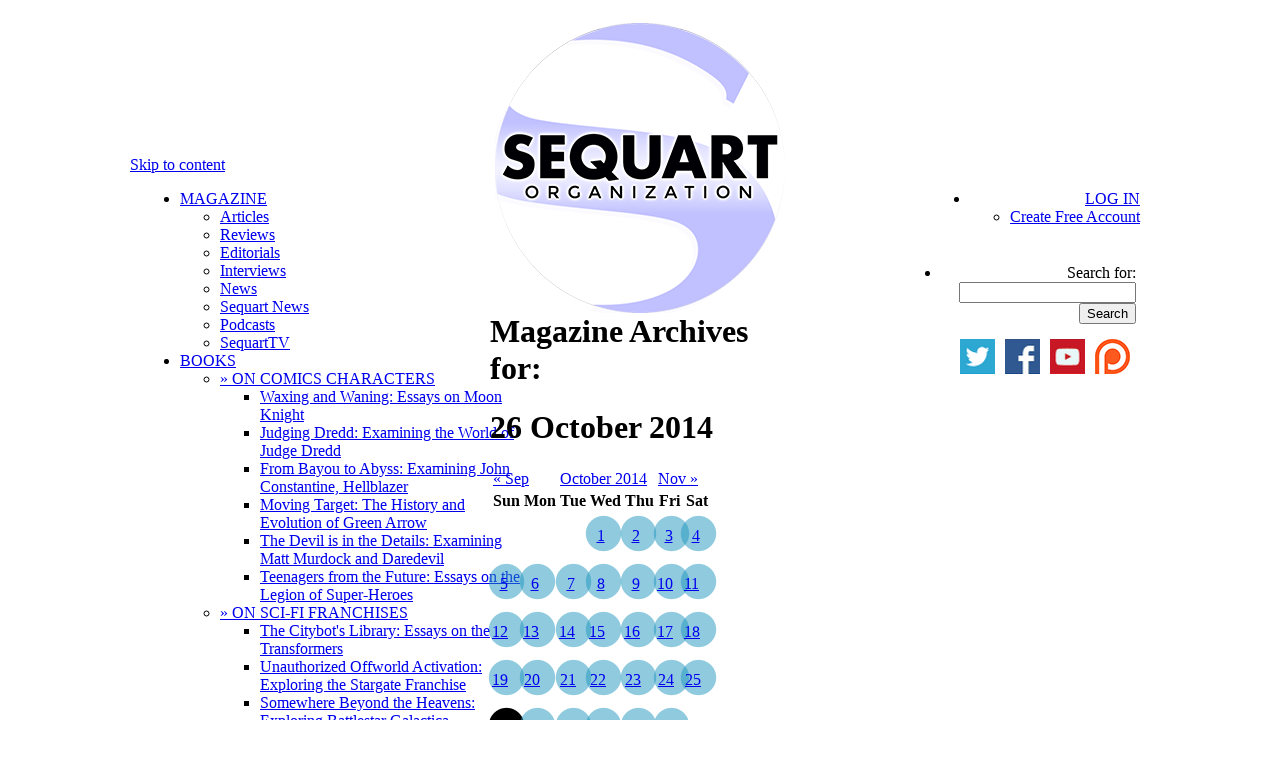

--- FILE ---
content_type: text/html; charset=UTF-8
request_url: http://sequart.org/magazine/date/2014/10/26/
body_size: 13100
content:
<!DOCTYPE html>
<html dir="ltr" lang="en-US"><head>
<meta charset="UTF-8" />
<meta http-equiv="Content-type" content="text/html; charset=UTF-8">
<title>26 | October | 2014 | Sequart Organization</title>
<meta property="og:title" content="26  October  2014" />
<meta property="og:url" content="http://sequart.org/magazine/date/2014/10/26/" />
<meta property="og:site_name" content="Sequart Organization" />
<meta property="og:type" content="blog" />
<meta property="fb:admins" content="persiancaesar,786799342,errantghost" />
<link rel="shortcut icon" type="image/ico" href="http://images.sequart.org/favicon.ico" />
<link rel="stylesheet" type="text/css" media="all" href="http://sequart.org/content/wp-content/themes/sequart/style.css" />
<link rel="profile" href="http://gmpg.org/xfn/11" />
<link rel="pingback" href="http://sequart.org/content/xmlrpc.php" />
<script type="text/javascript">

  var _gaq = _gaq || [];
  _gaq.push(['_setAccount', 'UA-18648651-1']);
  _gaq.push(['_setDomainName', 'sequart.org']);
  _gaq.push(['_setAllowLinker', true]);
  _gaq.push(['_trackPageview']);

  (function() {
    var ga = document.createElement('script'); ga.type = 'text/javascript'; ga.async = true;
    ga.src = ('https:' == document.location.protocol ? 'https://' : 'http://') + 'stats.g.doubleclick.net/dc.js';
    var s = document.getElementsByTagName('script')[0]; s.parentNode.insertBefore(ga, s);
  })();

</script>
<script data-ad-client="ca-pub-7068407119934307" async src="https://pagead2.googlesyndication.com/pagead/js/adsbygoogle.js"></script>
<link rel="alternate" type="application/rss+xml" title="Sequart Organization &raquo; Feed" href="http://sequart.org/feed/" />
<link rel="alternate" type="application/rss+xml" title="Sequart Organization &raquo; Comments Feed" href="http://sequart.org/comments/feed/" />
<link rel='index' title='Sequart Organization' href='http://sequart.org/' />
</head><body class="archive date">
<div id="header_new" style="margin:0 auto;padding-top:10px;width:980px;height:138px;position:relative;">
<a href="http://sequart.org/" target="_top" rel="home" onmouseover="document.getElementById('Sequart_logo').src='http://files.sequart.org/comics_logo_circular_border.png';" onmouseout="document.getElementById('Sequart_logo').src='http://files.sequart.org/comics_logo_circular.png';"><img id="Sequart_logo" src="http://files.sequart.org/comics_logo_circular.png" width="300" height="300" alt="Sequart Organization" style="position:absolute;margin-left:340px;z-index: 99990"/></a>
</div><!-- #header_new -->
<div id="access" style="background:#fff;margin:0 auto;width:1020px;height:70px;float:none;">
<div class="skip-link screen-reader-text"><a href="#content" title="Skip to content">Skip to content</a></div>
	<div id="access-left" style="float:left;margin-left:10px;width:350px;text-align:left;">
		<div class="menu-header" style="width:350px;">
			<ul id="menu-sequart-org-menu" class="menu" style="width:350px;">
			<li class="menu-item"><a href="http://sequart.org/magazine/" target=_top>MAGAZINE</a>
				<ul class="sub-menu, short">
				<li class="menu-item"><a href="http://sequart.org/magazine/articles/" target=_top>Articles</a></li>
				<li class="menu-item"><a href="http://sequart.org/magazine/reviews/" target=_top>Reviews</a></li>
				<li class="menu-item"><a href="http://sequart.org/magazine/editorials/" target=_top>Editorials</a></li>
				<li class="menu-item"><a href="http://sequart.org/magazine/interviews/" target=_top>Interviews</a></li>
				<li class="menu-item"><a href="http://sequart.org/magazine/comics-news/" target=_top>News</a></li>
				<li class="menu-item"><a href="http://sequart.org/magazine/sequart-news/" target=_top>Sequart News</a></li>
				<li class="menu-item"><a href="http://sequart.org/magazine/podcasts/" target=_top>Podcasts</a></li>
				<li class="menu-item"><a href="http://sequart.org/magazine/sequart-tv/" target=_top>SequartTV</a></li>
				</ul>
			</li>

			<li class="menu-item"><a href="http://sequart.org/books/" target=_top>BOOKS</a>
				<ul class="sub-menu">
				<li class="menu-item" id="char-books-menu"><a href="#" target=_top>&raquo; ON COMICS CHARACTERS</a>
					<ul class="sub-sub-menu">
					<li class="sub-menu-item"><a href="http://sequart.org/books/40/waxing-and-waning-essays-on-moon-knight/" target=_top>Waxing and Waning: Essays on Moon Knight </a></li>
					<li class="sub-menu-item"><a href="http://sequart.org/books/14/judging-dredd-examining-the-world-of-judge-dredd/" target=_top>Judging Dredd: Examining the World of Judge Dredd</a></li>
					<li class="sub-menu-item"><a href="http://sequart.org/books/57/from-bayou-to-abyss-examining-john-constantine-hellblazer/" target=_top>From Bayou to Abyss: Examining John Constantine, Hellblazer</a></li>
					<li class="sub-menu-item"><a href="http://sequart.org/books/54/moving-target-the-history-and-evolution-of-green-arrow/" target=_top>Moving Target: The History and Evolution of Green Arrow</a></li>
					<li class="sub-menu-item"><a href="http://sequart.org/books/13/the-devil-is-in-the-details-examining-matt-murdock-and-daredevil/" target=_top>The Devil is in the Details: Examining Matt Murdock and Daredevil</a></li>
					<li class="sub-menu-item"><a href="http://sequart.org/books/3/teenagers-from-the-future-essays-on-the-legion-of-super-heroes/" target=_top>Teenagers from the Future: Essays on the Legion of Super-Heroes</a></li>
					</ul></li>
				<li class="menu-item" id="shorts-menu"><a href="#" target=_top>&raquo; ON SCI-FI FRANCHISES</a>
					<ul class="sub-sub-menu">
					<li class="sub-menu-item"><a href="http://sequart.org/books/18/the-citybots-library-essays-on-the-transformers/" target=_top>The Citybot's Library: Essays on the Transformers</a></li>
					<li class="sub-menu-item"><a href="http://sequart.org/books/15/unauthorized-offworld-activation-exploring-the-stargate-franchise/" target=_top>Unauthorized Offworld Activation: Exploring the Stargate Franchise</a></li>
					<li class="sub-menu-item"><a href="http://sequart.org/books/55/somewhere-beyond-the-heavens-exploring-battlestar-galactica/" target=_top>Somewhere Beyond the Heavens: Exploring Battlestar Galactica</a></li>
					<li class="sub-menu-item"><a href="http://sequart.org/books/53/the-cyberpunk-nexus-exploring-the-blade-runner-universe/" target=_top>The Cyberpunk Nexus: Exploring the Blade Runner Universe</a></li>
					<li class="sub-menu-item"><a href="http://sequart.org/books/47/a-more-civilized-age-exploring-the-star-wars-expanded-universe/" target=_top>A More Civilized Age: Exploring the Star Wars Expanded Universe</a></li>
					<li class="sub-menu-item"><a href="http://sequart.org/books/48/bright-eyes-ape-city-examining-the-planet-of-the-apes-mythos/" target=_top>Bright Eyes, Ape City: Examining the Planet of the Apes Mythos</a></li>
					<li class="sub-menu-item"><a href="http://sequart.org/books/46/a-galaxy-far-far-away-exploring-star-wars-comics/" target=_top>A Galaxy Far, Far Away: Exploring Star Wars Comics</a></li>
					<li class="sub-menu-item"><a href="http://sequart.org/books/45/a-long-time-ago-exploring-the-star-wars-cinematic-universe/" target=_top>A Long Time Ago: Exploring the Star Wars Cinematic Universe</a></li>
					<li class="sub-menu-item"><a href="http://sequart.org/books/41/the-sacred-scrolls-comics-on-the-planet-of-the-apes/" target=_top>The Sacred Scrolls: Comics on the Planet of the Apes</a></li>
					<li class="sub-menu-item"><a href="http://sequart.org/books/33/new-life-and-new-civilizations-exploring-star-trek-comics/" target=_top>New Life and New Civilizations: Exploring Star Trek Comics</a></li>
					<li class="sub-menu-item"><a href="http://sequart.org/books/32/the-weirdest-sci-fi-comic-ever-made-understanding-jack-kirbys-2001-a-space-odyssey/" target=_top>The Weirdest Sci-Fi Comic Ever Made: Understanding Jack Kirby's <em>2001: A Space Odyssey</em></a></li>
					</ul></li>
				<li class="menu-item" id="shorts-menu"><a href="#" target=_top>&raquo; ON GRANT MORRISON WORKS</a>
					<ul class="sub-sub-menu">
					<li class="sub-menu-item"><a href="http://sequart.org/books/16/the-anatomy-of-zur-en-arrh-understanding-grant-morrisons-batman/" target=_top>The Anatomy of Zur-en-Arrh: Understanding Grant Morrison's Batman</a></li>
					<li class="sub-menu-item"><a href="http://sequart.org/books/19/curing-the-postmodern-blues-reading-grant-morrison-and-chris-westons-the-filth-in-the-21st-century/" target=_top>Curing the Postmodern Blues: Reading Grant Morrison and Chris Weston's <i>The Filth</i> in the 21st Century</a></li>
					<li class="sub-menu-item"><a href="http://sequart.org/books/5/our-sentence-is-up-seeing-grant-morrisons-the-invisibles/" target=_top>Our Sentence is Up: Seeing Grant Morrison's <i>The Invisibles</i></a></li>
					<li class="sub-menu-item"><a href="http://sequart.org/books/1/grant-morrison-the-early-years/" target=_top>Grant Morrison: The Early Years</a></li>
					</ul></li>
				<li class="menu-item" id="shorts-menu"><a href="#" target=_top>&raquo; ON WARREN ELLIS WORKS</a>
					<ul class="sub-sub-menu">
					<li class="sub-menu-item"><a href="http://sequart.org/books/34/warren-ellis-the-captured-ghosts-interviews/" target=_top>Warren Ellis: The Captured Ghosts Interviews</a></li>
					<li class="sub-menu-item"><a href="http://sequart.org/books/10/voyage-in-noise-warren-ellis-and-the-demise-of-western-civilization/" target=_top>Voyage in Noise: Warren Ellis and the Demise of Western Civilization</a></li>
					<li class="sub-menu-item"><a href="http://sequart.org/books/11/shot-in-the-face-a-savage-journey-to-the-heart-of-transmetropolitan/" target=_top>Shot in the Face: A Savage Journey to the Heart of <i>Transmetropolitan</i></a></li>
					<li class="sub-menu-item"><a href="http://sequart.org/books/9/keeping-the-world-strange-a-planetary-guide/" target=_top>Keeping the World Strange: A <i>Planetary</i> Guide</a></li>
					</ul></li>
				<li class="menu-item" id="shorts-menu"><a href="#" target=_top>&raquo; ON TV AND MOVIES</a>
					<ul class="sub-sub-menu">
					<li class="sub-menu-item"><a href="http://sequart.org/books/36/why-do-we-fall-examining-christopher-nolans-the-dark-knight-trilogy/" target=_top>Why Do We Fall?: Examining Christopher Nolan's <i>The Dark Knight Trilogy</i></a></li>
					<li class="sub-menu-item"><a href="http://sequart.org/books/58/musings-on-monsters-observations-on-the-world-of-classic-horror/" target=_top>Musings on Monsters: Observations on the World of Classic Horror</a></li>
					<li class="sub-menu-item"><a href="http://sequart.org/books/44/time-is-a-flat-circle-examining-true-detective-season-one/" target=_top>Time is a Flat Circle: Examining <i>True Detective</i>, Season One</a></li>
					<li class="sub-menu-item"><a href="http://sequart.org/books/28/moving-panels-translating-comics-to-film/" target=_top>Moving Panels: Translating Comics to Film</a></li>
					<li class="sub-menu-item"><a href="http://sequart.org/books/7/gotham-city-14-miles-14-essays-on-why-the-1960s-batman-tv-series-matters/" target=_top>Gotham City 14 Miles: 14 Essays on Why the 1960s Batman TV Series Matters</a></li>
					<li class="sub-menu-item"><a href="http://sequart.org/books/2/mutant-cinema-the-x-men-trilogy-from-comics-to-screen/" target=_top>Mutant Cinema: The X-Men Trilogy from Comics to Screen</a></li>
					<li class="sub-menu-item"><a href="http://sequart.org/books/4/improving-the-foundations-batman-begins-from-comics-to-screen/" target=_top>Improving the Foundations: <i>Batman Begins</i> from Comics to Screen</a></li>
					</ul></li>
				<li class="menu-item" id="other-books-menu"><a href="#" target=_top>&raquo; ON OTHER SUBJECTS</a>
					<ul class="sub-sub-menu">
					<li class="sub-menu-item"><a href="http://sequart.org/books/49/how-to-analyze-review-comics-a-handbook-on-comics-criticism/" target=_top>How to Analyze & Review Comics: A Handbook on Comics Criticism</a></li>
					<li class="sub-menu-item"><a href="http://sequart.org/books/37/the-mignolaverse-hellboy-and-the-comics-art-of-mike-mignola/" target=_top>The Mignolaverse: Hellboy and the Comics Art of Mike Mignola</a></li>
					<li class="sub-menu-item"><a href="http://sequart.org/books/52/humans-and-paragons-essays-on-super-hero-justice/" target=_top>Humans and Paragons: Essays on Super-Hero Justice</a></li>
					<li class="sub-menu-item"><a href="http://sequart.org/books/42/the-best-there-is-at-what-he-does-examining-chris-claremont%e2%80%99s-x-men/" target=_top>The Best There is at What He Does: Examining Chris Claremont’s X-Men</a></li>
					<li class="sub-menu-item"><a href="http://sequart.org/books/26/the-british-invasion-alan-moore-neil-gaiman-grant-morrison-and-the-invention-of-the-modern-comic-book-writer/" target=_top>The British Invasion: Alan Moore, Neil Gaiman, Grant Morrison, and the Invention of the Modern Comic Book Writer</a></li>
					<li class="sub-menu-item"><a href="http://sequart.org/books/8/classics-on-infinite-earths-the-justice-league-and-dc-crossover-canon/" target=_top>Classics on Infinite Earths: The Justice League and DC Crossover Canon</a></li>
					<li class="sub-menu-item"><a href="http://sequart.org/books/30/the-future-of-comics-the-future-of-men-matt-fractions-casanova/" target=_top>The Future of Comics, the Future of Men: Matt Fraction's <i>Casanova</i></a></li>
					<li class="sub-menu-item"><a href="http://sequart.org/books/35/when-manga-came-to-america-super-hero-revisionism-in-mai-the-psychic-girl/" target=_top>When Manga Came to America: Super-Hero Revisionism in <em>Mai, the Psychic Girl</em></a></li>
					<li class="sub-menu-item"><a href="http://sequart.org/books/6/minutes-to-midnight-twelve-essays-on-watchmen/" target=_top>Minutes to Midnight: Twelve Essays on <i>Watchmen</i></a></li>
					</ul></li>
				<li class="menu-item" id="shorts-menu"><a href="#" target=_top>&raquo; SINGLES</a>
					<ul class="sub-sub-menu">
					<li class="sub-menu-item"><a href="http://sequart.org/books/50/the-end-of-seduction-the-tragedy-of-fredric-wertham/" target=_top>The End of Seduction: The Tragedy of Fredric Wertham</a></li>
					<li class="sub-menu-item"><a href="http://sequart.org/books/17/because-we-are-compelled-how-watchmen-interrogates-the-comics-tradition/" target=_top>Because We are Compelled: How Watchmen Interrogates the Comics Tradition</a></li>
					<li class="sub-menu-item"><a href="http://sequart.org/books/29/blind-dates-and-broken-hearts-the-tragic-loves-of-matthew-murdock/" target=_top>Blind Dates and Broken Hearts: The Tragic Loves of Matthew Murdock</a></li>
					<li class="sub-menu-item"><a href="http://sequart.org/books/23/everything-and-a-mini-series-for-the-kitchen-sink-understanding-infinite-crisis/" target=_top>Everything and a Mini-Series for the Kitchen Sink: Understanding <i>Infinite Crisis</i></a></li>
					<li class="sub-menu-item"><a href="http://sequart.org/books/22/revisionism-radical-experimentation-and-dystopia-in-keith-giffens-legion-of-super-heroes/" target=_top>Revisionism, Radical Experimentation, and Dystopia in Keith Giffen's Legion of Super-Heroes</a></li>
					<li class="sub-menu-item"><a href="http://sequart.org/books/21/and-the-universe-so-big-understanding-batman-the-killing-joke/" target=_top>And the Universe so Big: Understanding <i>Batman: The Killing Joke</i></a></li>
					</ul></li>
				<li class="menu-item" id="shorts-menu"><a href="#" target=_top>&raquo; FORTHCOMING</a>
					<ul class="sub-sub-menu">
					<li class="sub-menu-item"><a href="http://sequart.org/books/27/this-lightning-this-madness-understanding-alan-moores-miracleman-book-one/" target=_top>This Lightning, This Madness: Understanding Alan Moore's <i>Miracleman, Book One</i></a></li>
					<li class="sub-menu-item"><a href="http://sequart.org/books/20/stories-out-of-time-and-space-vol-1/" target=_top>Stories out of Time and Space, Vol. 1</a></li>
					<li class="sub-menu-item"><a href="http://sequart.org/books/39/knights-past-a-starman-companion/" target=_top>Knight's Past: A Starman Companion</a></li>
					</ul></li>
				</ul> 
			</li>
			<li class="menu-item"><a href="http://sequart.org/movies/" target=_top>MOVIES</a>
				<ul class="sub-menu">
				<li class="menu-item"><a href="http://sequart.org/movies/7/neil-gaiman-dream-dangerously/" target=_top>Neil Gaiman: Dream Dangerously</a></li>
				<li class="menu-item"><a href="http://sequart.org/movies/6/she-makes-comics/" target=_top>She Makes Comics</a></li>
				<li class="menu-item"><a href="http://sequart.org/movies/3/diagram-for-delinquents/" target=_top>Diagram for Delinquents</a></li>
				<li class="menu-item"><a href="http://sequart.org/movies/5/the-image-revolution/" target=_top>The Image Revolution</a></li>
				<li class="menu-item"><a href="http://sequart.org/movies/4/comics-in-focus-chris-claremonts-x-men/" target=_top>Comics in Focus: Chris Claremont's X-Men</a></li>
				<li class="menu-item"><a href="http://sequart.org/movies/2/warren-ellis-captured-ghosts/" target=_top>Warren Ellis: Captured Ghosts</a></li>
				<li class="menu-item"><a href="http://sequart.org/movies/1/grant-morrison-talking-with-gods/" target=_top>Grant Morrison: Talking with Gods</a></li>
				</ul>
			</li>
			<li class="menu-item"><a href="http://sequart.org/continuity-pages/" target=_top>THE CONTINUITY PAGES</a></li>
			</ul>
		</div>
	</div>
	<div id="access-right" style="float:right;margin-right:10px;width:350px;text-align:right;">
		<div class="menu-header" style="width:auto;float:right;text-align:right;">
			<ul id="menu-sequart-org-menu" class="menu">
			<li class="menu-item"><a href="http://sequart.org/account/login/" target=_top>LOG IN</a>
				<ul class="sub-menu, short">
				<li class="menu-item, short"><a href="http://sequart.org/account/signup/" target=_top>Create Free Account</a></li>
				</ul>
			</li></ul>
		</div>
		<ul class="search" style="width:195px;padding:6px 4px 0 0;float:right;">
			<li id="search" class="widget-container widget_search" style="">
				<form role="search" method="get" id="searchform" action="http://sequart.org/search/" >
	<div><label class="screen-reader-text" for="s">Search for:</label>
	<input type="text" value="" name="s" id="s" />
	<input type="submit" id="searchsubmit" value="Search" />
	</div>
	</form>			</li>
		</ul>
		<div style="margin-top:-1px;clear:both;float:right;margin-right:10px;width:350px;text-align:right;">
			<a href="http://twitter.com/sequart/" target="_blank" style="display:inline;padding:0;margin-left:6px;"><img src="http://images.sequart.org/comicbooks/buttons/twitter.png" alt="Sequart on Twitter"></a>
			<a href="http://www.facebook.com/sequart" target="_blank" style="display:inline;padding:0;margin-left:6px;"><img src="http://images.sequart.org/comicbooks/buttons/facebook.png" alt="Sequart on Facebook"></a>
			<a href="http://www.youtube.com/user/sequartTV" target="_blank" style="display:inline;padding:0;margin-left:6px;"><img src="http://images.sequart.org/comicbooks/buttons/youtube.png" alt="SequartTV on YouTube"></a>
			<a href="http://www.patreon.com/sequart" target="_blank" style="display:inline;padding:0;margin-left:6px;"><img src="http://images.sequart.org/comicbooks/buttons/patreon.png" alt="Sequart on Patreon"></a>
		</div>
	</div>
</div><!-- #access -->
<div id="page-separator" style="width:1020px;height:66px;margin:0 auto;"></div>

<div id="wrapper" class="hfeed">

	<div id="main">
		<div id="container">
			<div id="content" role="main">

<h1 class="page-title"> Magazine Archives for: </h1><h1 class="page-subtitle"><span>26 October 2014</span></h1><div id="nav-calendar" class="navigation">
<table id="wp-calendar" summary="Calendar">
	<thead>
	<tr>
		<td colspan="2" id="prev"><a href="http://sequart.org/magazine/date/2014/09/" title="Magazine Archives for September 2014">&laquo; Sep</a></td>
		<td colspan="3" id="current"><a href="http://sequart.org/magazine/date/2014/10/" title="Magazine Archives for October 2014">October 2014</a></td>
		<td colspan="2" id="next"><a href="http://sequart.org/magazine/date/2014/11/" title="Magazine Archives for November 2014">Nov &raquo;</a></td>
	</tr>

	<tr>
		<th scope="col" title="Sunday">Sun</th>
		<th scope="col" title="Monday">Mon</th>
		<th scope="col" title="Tuesday">Tue</th>
		<th scope="col" title="Wednesday">Wed</th>
		<th scope="col" title="Thursday">Thu</th>
		<th scope="col" title="Friday">Fri</th>
		<th scope="col" title="Saturday">Sat</th>
	</tr>

	<tbody>
	<tr>
	</thead>
		<td colspan="3" class="pad">&nbsp;</td><td><div id="nav_page_button"><a href="http://sequart.org/magazine/date/2014/10/01/" title="Oh, My Aching Cranium! : Jack Kirby’s &lt;i&gt;OMAC&lt;/i&gt; Deconstructed And Reconstructed, Part Five, &lt;em&gt;Sword of Doom&lt;/em&gt;: So Close" target=_top onmouseover="document.getElementById('datebutton_clicker_10_1').src='http://images.sequart.org/comicbooks/pagebutton_active.png';" onmouseout="document.getElementById('datebutton_clicker_10_1').src='http://images.sequart.org/comicbooks/pagebutton.png';"><img id="datebutton_clicker_10_1" src="http://images.sequart.org/comicbooks/pagebutton.png" class="nav_page_bg" style="margin-left: -6px; margin-right: 6px;" height="40" width="40" /><div id="nav_page_button_text" style="display: inline; position: relative; width: 0px; margin-left: -33.5px; margin-right: 8.5px; top: -13px;">1</div></a></div></td><td><div id="nav_page_button"><a href="http://sequart.org/magazine/date/2014/10/02/" title="Brian&#8217;s Comic Book Grab Bag: &lt;i&gt;The Man Called A-X&lt;/i&gt; Volume 1 #3, &lt;i&gt;Rat Queens #8&lt;/i&gt;: Violet Rebels Against Expectations" target=_top onmouseover="document.getElementById('datebutton_clicker_10_2').src='http://images.sequart.org/comicbooks/pagebutton_active.png';" onmouseout="document.getElementById('datebutton_clicker_10_2').src='http://images.sequart.org/comicbooks/pagebutton.png';"><img id="datebutton_clicker_10_2" src="http://images.sequart.org/comicbooks/pagebutton.png" class="nav_page_bg" style="margin-left: -6px; margin-right: 6px;" height="40" width="40" /><div id="nav_page_button_text" style="display: inline; position: relative; width: 0px; margin-left: -33.5px; margin-right: 8.5px; top: -13px;">2</div></a></div></td><td><div id="nav_page_button"><a href="http://sequart.org/magazine/date/2014/10/03/" title="ZomBeing and Nothingness: Part 2, A Sarcastic Review of &lt;em&gt;Videodrome&lt;/em&gt;" target=_top onmouseover="document.getElementById('datebutton_clicker_10_3').src='http://images.sequart.org/comicbooks/pagebutton_active.png';" onmouseout="document.getElementById('datebutton_clicker_10_3').src='http://images.sequart.org/comicbooks/pagebutton.png';"><img id="datebutton_clicker_10_3" src="http://images.sequart.org/comicbooks/pagebutton.png" class="nav_page_bg" style="margin-left: -6px; margin-right: 6px;" height="40" width="40" /><div id="nav_page_button_text" style="display: inline; position: relative; width: 0px; margin-left: -33.5px; margin-right: 8.5px; top: -13px;">3</div></a></div></td><td><div id="nav_page_button"><a href="http://sequart.org/magazine/date/2014/10/04/" title="The Second Coming of Television" target=_top onmouseover="document.getElementById('datebutton_clicker_10_4').src='http://images.sequart.org/comicbooks/pagebutton_active.png';" onmouseout="document.getElementById('datebutton_clicker_10_4').src='http://images.sequart.org/comicbooks/pagebutton.png';"><img id="datebutton_clicker_10_4" src="http://images.sequart.org/comicbooks/pagebutton.png" class="nav_page_bg" style="margin-left: -6px; margin-right: 6px;" height="40" width="40" /><div id="nav_page_button_text" style="display: inline; position: relative; width: 0px; margin-left: -33.5px; margin-right: 8.5px; top: -13px;">4</div></a></div></td>
	</tr>
	<tr>
		<td><div id="nav_page_button"><a href="http://sequart.org/magazine/date/2014/10/05/" title="&lt;i&gt;True Detective&lt;/i&gt; Explores the Roots and Branches of Southern Gothic, Terrible Monster Design and Boring People: &lt;em&gt;Gamera vs. Barugon&lt;/em&gt;, Is Cromagnon&#8217;s &lt;i&gt;Orgasm&lt;/i&gt; Worth Your Time?" target=_top onmouseover="document.getElementById('datebutton_clicker_10_5').src='http://images.sequart.org/comicbooks/pagebutton_active.png';" onmouseout="document.getElementById('datebutton_clicker_10_5').src='http://images.sequart.org/comicbooks/pagebutton.png';"><img id="datebutton_clicker_10_5" src="http://images.sequart.org/comicbooks/pagebutton.png" class="nav_page_bg" style="margin-left: -6px; margin-right: 6px;" height="40" width="40" /><div id="nav_page_button_text" style="display: inline; position: relative; width: 0px; margin-left: -33.5px; margin-right: 8.5px; top: -13px;">5</div></a></div></td><td><div id="nav_page_button"><a href="http://sequart.org/magazine/date/2014/10/06/" title="The Shatner News No One Covered:  Scenes from a Comics Convention, Part 1, Could Dwayne Johnson&#8217;s Black Adam Contribute to Orientalism?" target=_top onmouseover="document.getElementById('datebutton_clicker_10_6').src='http://images.sequart.org/comicbooks/pagebutton_active.png';" onmouseout="document.getElementById('datebutton_clicker_10_6').src='http://images.sequart.org/comicbooks/pagebutton.png';"><img id="datebutton_clicker_10_6" src="http://images.sequart.org/comicbooks/pagebutton.png" class="nav_page_bg" style="margin-left: -6px; margin-right: 6px;" height="40" width="40" /><div id="nav_page_button_text" style="display: inline; position: relative; width: 0px; margin-left: -33.5px; margin-right: 8.5px; top: -13px;">6</div></a></div></td><td><div id="nav_page_button"><a href="http://sequart.org/magazine/date/2014/10/07/" title="&#8220;Why d&#8217;You Think God Created Abortion Clinics?&#8221;: The American Superhero Comics of Mark Millar, Part 38, Smorgasbord #3: Sad Goat, Discovering &lt;i&gt;Black Jesus&lt;/i&gt;, Episode 5 “Fried Green Tomatoes”" target=_top onmouseover="document.getElementById('datebutton_clicker_10_7').src='http://images.sequart.org/comicbooks/pagebutton_active.png';" onmouseout="document.getElementById('datebutton_clicker_10_7').src='http://images.sequart.org/comicbooks/pagebutton.png';"><img id="datebutton_clicker_10_7" src="http://images.sequart.org/comicbooks/pagebutton.png" class="nav_page_bg" style="margin-left: -6px; margin-right: 6px;" height="40" width="40" /><div id="nav_page_button_text" style="display: inline; position: relative; width: 0px; margin-left: -33.5px; margin-right: 8.5px; top: -13px;">7</div></a></div></td><td><div id="nav_page_button"><a href="http://sequart.org/magazine/date/2014/10/08/" title="The Politics of Batman, Part 5: &lt;i&gt;Batman Returns,&lt;/i&gt; Enron, and the Buying of American Democracy, Rubber on Planes: &lt;em&gt;Gamera vs. Gyaos&lt;/em&gt;, The New Batgirl: An Interview with Babs Tarr and Cameron Stewart" target=_top onmouseover="document.getElementById('datebutton_clicker_10_8').src='http://images.sequart.org/comicbooks/pagebutton_active.png';" onmouseout="document.getElementById('datebutton_clicker_10_8').src='http://images.sequart.org/comicbooks/pagebutton.png';"><img id="datebutton_clicker_10_8" src="http://images.sequart.org/comicbooks/pagebutton.png" class="nav_page_bg" style="margin-left: -6px; margin-right: 6px;" height="40" width="40" /><div id="nav_page_button_text" style="display: inline; position: relative; width: 0px; margin-left: -33.5px; margin-right: 8.5px; top: -13px;">8</div></a></div></td><td><div id="nav_page_button"><a href="http://sequart.org/magazine/date/2014/10/09/" title="Truth, Justice, and Ferguson, A Leap Forward: &lt;i&gt;The Flash&lt;/i&gt; Pilot Review" target=_top onmouseover="document.getElementById('datebutton_clicker_10_9').src='http://images.sequart.org/comicbooks/pagebutton_active.png';" onmouseout="document.getElementById('datebutton_clicker_10_9').src='http://images.sequart.org/comicbooks/pagebutton.png';"><img id="datebutton_clicker_10_9" src="http://images.sequart.org/comicbooks/pagebutton.png" class="nav_page_bg" style="margin-left: -6px; margin-right: 6px;" height="40" width="40" /><div id="nav_page_button_text" style="display: inline; position: relative; width: 0px; margin-left: -33.5px; margin-right: 8.5px; top: -13px;">9</div></a></div></td><td><div id="nav_page_button"><a href="http://sequart.org/magazine/date/2014/10/10/" title="Hell and Tragedy: on the Cult Classic &lt;em&gt;Jigoku&lt;/em&gt;" target=_top onmouseover="document.getElementById('datebutton_clicker_10_10').src='http://images.sequart.org/comicbooks/pagebutton_active.png';" onmouseout="document.getElementById('datebutton_clicker_10_10').src='http://images.sequart.org/comicbooks/pagebutton.png';"><img id="datebutton_clicker_10_10" src="http://images.sequart.org/comicbooks/pagebutton.png" class="nav_page_bg" style="margin-left: -6px; margin-right: 6px;" height="40" width="40" /><div id="nav_page_button_text" style="display: inline; position: relative; width: 0px; margin-left: -41px; margin-right: 1px; top: -13px;">10</div></a></div></td><td><div id="nav_page_button"><a href="http://sequart.org/magazine/date/2014/10/11/" title="Capital Thoughts: &lt;i&gt;Captain America&lt;/i&gt; #24" target=_top onmouseover="document.getElementById('datebutton_clicker_10_11').src='http://images.sequart.org/comicbooks/pagebutton_active.png';" onmouseout="document.getElementById('datebutton_clicker_10_11').src='http://images.sequart.org/comicbooks/pagebutton.png';"><img id="datebutton_clicker_10_11" src="http://images.sequart.org/comicbooks/pagebutton.png" class="nav_page_bg" style="margin-left: -6px; margin-right: 6px;" height="40" width="40" /><div id="nav_page_button_text" style="display: inline; position: relative; width: 0px; margin-left: -41px; margin-right: 1px; top: -13px;">11</div></a></div></td>
	</tr>
	<tr>
		<td><div id="nav_page_button"><a href="http://sequart.org/magazine/date/2014/10/12/" title="Getting Hammered: A Review of &lt;i&gt;Thor&lt;/i&gt; #1, Boy Scouts and Tentacles: &lt;em&gt;Gamera vs. the Space Monster Viras&lt;/em&gt;" target=_top onmouseover="document.getElementById('datebutton_clicker_10_12').src='http://images.sequart.org/comicbooks/pagebutton_active.png';" onmouseout="document.getElementById('datebutton_clicker_10_12').src='http://images.sequart.org/comicbooks/pagebutton.png';"><img id="datebutton_clicker_10_12" src="http://images.sequart.org/comicbooks/pagebutton.png" class="nav_page_bg" style="margin-left: -6px; margin-right: 6px;" height="40" width="40" /><div id="nav_page_button_text" style="display: inline; position: relative; width: 0px; margin-left: -41px; margin-right: 1px; top: -13px;">12</div></a></div></td><td><div id="nav_page_button"><a href="http://sequart.org/magazine/date/2014/10/13/" title="Obsession and Superhero Movies:  Scenes from a Comics Convention, Part 2, Happy 75th Birthday, Harvey Pekar" target=_top onmouseover="document.getElementById('datebutton_clicker_10_13').src='http://images.sequart.org/comicbooks/pagebutton_active.png';" onmouseout="document.getElementById('datebutton_clicker_10_13').src='http://images.sequart.org/comicbooks/pagebutton.png';"><img id="datebutton_clicker_10_13" src="http://images.sequart.org/comicbooks/pagebutton.png" class="nav_page_bg" style="margin-left: -6px; margin-right: 6px;" height="40" width="40" /><div id="nav_page_button_text" style="display: inline; position: relative; width: 0px; margin-left: -41px; margin-right: 1px; top: -13px;">13</div></a></div></td><td><div id="nav_page_button"><a href="http://sequart.org/magazine/date/2014/10/14/" title="&#8220;So Many Questions are Left Unanswered&#8221;: The American Superhero Comics of Mark Millar, Part 39, Harlan Ellison Recovering from Stroke, &lt;i&gt;New Life and New Civilizations&lt;/i&gt; is Available for Order by Comics Shops" target=_top onmouseover="document.getElementById('datebutton_clicker_10_14').src='http://images.sequart.org/comicbooks/pagebutton_active.png';" onmouseout="document.getElementById('datebutton_clicker_10_14').src='http://images.sequart.org/comicbooks/pagebutton.png';"><img id="datebutton_clicker_10_14" src="http://images.sequart.org/comicbooks/pagebutton.png" class="nav_page_bg" style="margin-left: -6px; margin-right: 6px;" height="40" width="40" /><div id="nav_page_button_text" style="display: inline; position: relative; width: 0px; margin-left: -41px; margin-right: 1px; top: -13px;">14</div></a></div></td><td><div id="nav_page_button"><a href="http://sequart.org/magazine/date/2014/10/15/" title="Conversations with Creators: Kevin Rubio" target=_top onmouseover="document.getElementById('datebutton_clicker_10_15').src='http://images.sequart.org/comicbooks/pagebutton_active.png';" onmouseout="document.getElementById('datebutton_clicker_10_15').src='http://images.sequart.org/comicbooks/pagebutton.png';"><img id="datebutton_clicker_10_15" src="http://images.sequart.org/comicbooks/pagebutton.png" class="nav_page_bg" style="margin-left: -6px; margin-right: 6px;" height="40" width="40" /><div id="nav_page_button_text" style="display: inline; position: relative; width: 0px; margin-left: -41px; margin-right: 1px; top: -13px;">15</div></a></div></td><td><div id="nav_page_button"><a href="http://sequart.org/magazine/date/2014/10/16/" title="Sweet Moments, Dark Reveals in &lt;i&gt;Flutter, Volume 1&lt;/i&gt; by Jennie Wood, Space Cannibals and Guillermo del Toro: On &lt;em&gt;Gamera vs. Guiron&lt;/em&gt;, &lt;i&gt;Sex Criminals #8&lt;/i&gt;: &#8220;You Have Issues&#8221;" target=_top onmouseover="document.getElementById('datebutton_clicker_10_16').src='http://images.sequart.org/comicbooks/pagebutton_active.png';" onmouseout="document.getElementById('datebutton_clicker_10_16').src='http://images.sequart.org/comicbooks/pagebutton.png';"><img id="datebutton_clicker_10_16" src="http://images.sequart.org/comicbooks/pagebutton.png" class="nav_page_bg" style="margin-left: -6px; margin-right: 6px;" height="40" width="40" /><div id="nav_page_button_text" style="display: inline; position: relative; width: 0px; margin-left: -41px; margin-right: 1px; top: -13px;">16</div></a></div></td><td><div id="nav_page_button"><a href="http://sequart.org/magazine/date/2014/10/17/" title="Straight Shooting: &lt;i&gt;Arrow&lt;/i&gt; Season 3 Episode 1 Review, A Couple of Speed Bumps: &lt;i&gt;The Flash&lt;/i&gt; “Fastest Man Alive” Review, &#8220;For the Man Who Has Everything&#8221;: The Animated Adaptation" target=_top onmouseover="document.getElementById('datebutton_clicker_10_17').src='http://images.sequart.org/comicbooks/pagebutton_active.png';" onmouseout="document.getElementById('datebutton_clicker_10_17').src='http://images.sequart.org/comicbooks/pagebutton.png';"><img id="datebutton_clicker_10_17" src="http://images.sequart.org/comicbooks/pagebutton.png" class="nav_page_bg" style="margin-left: -6px; margin-right: 6px;" height="40" width="40" /><div id="nav_page_button_text" style="display: inline; position: relative; width: 0px; margin-left: -41px; margin-right: 1px; top: -13px;">17</div></a></div></td><td><div id="nav_page_button"><a href="http://sequart.org/magazine/date/2014/10/18/" title="It&#8217;s Bobcat vs. Bigfoot in &lt;i&gt;Willow Creek&lt;/i&gt;, Subtly Problematic Script Structure: &lt;em&gt;The Fly&lt;/em&gt;" target=_top onmouseover="document.getElementById('datebutton_clicker_10_18').src='http://images.sequart.org/comicbooks/pagebutton_active.png';" onmouseout="document.getElementById('datebutton_clicker_10_18').src='http://images.sequart.org/comicbooks/pagebutton.png';"><img id="datebutton_clicker_10_18" src="http://images.sequart.org/comicbooks/pagebutton.png" class="nav_page_bg" style="margin-left: -6px; margin-right: 6px;" height="40" width="40" /><div id="nav_page_button_text" style="display: inline; position: relative; width: 0px; margin-left: -41px; margin-right: 1px; top: -13px;">18</div></a></div></td>
	</tr>
	<tr>
		<td><div id="nav_page_button"><a href="http://sequart.org/magazine/date/2014/10/19/" title="Hipster in Gotham: A Review of &lt;i&gt;Batgirl&lt;/i&gt; #35, Review of Kiss’s &lt;i&gt;Music From “The Elder”&lt;/i&gt;, Kevin Smith&#8217;s &lt;i&gt;Tusk&lt;/i&gt;: Chasing Whimsy" target=_top onmouseover="document.getElementById('datebutton_clicker_10_19').src='http://images.sequart.org/comicbooks/pagebutton_active.png';" onmouseout="document.getElementById('datebutton_clicker_10_19').src='http://images.sequart.org/comicbooks/pagebutton.png';"><img id="datebutton_clicker_10_19" src="http://images.sequart.org/comicbooks/pagebutton.png" class="nav_page_bg" style="margin-left: -6px; margin-right: 6px;" height="40" width="40" /><div id="nav_page_button_text" style="display: inline; position: relative; width: 0px; margin-left: -41px; margin-right: 1px; top: -13px;">19</div></a></div></td><td><div id="nav_page_button"><a href="http://sequart.org/magazine/date/2014/10/20/" title="How to Talk Like a Smart Person in 6 Easy Steps: Aaron Sorkin&#8217;s &lt;i&gt;The Newsroom&lt;/i&gt;, The Movie With a Million Titles: &lt;em&gt;Gamera vs. Jiger&lt;/em&gt;, Smorgasbord #4: Civil War, the Musical" target=_top onmouseover="document.getElementById('datebutton_clicker_10_20').src='http://images.sequart.org/comicbooks/pagebutton_active.png';" onmouseout="document.getElementById('datebutton_clicker_10_20').src='http://images.sequart.org/comicbooks/pagebutton.png';"><img id="datebutton_clicker_10_20" src="http://images.sequart.org/comicbooks/pagebutton.png" class="nav_page_bg" style="margin-left: -6px; margin-right: 6px;" height="40" width="40" /><div id="nav_page_button_text" style="display: inline; position: relative; width: 0px; margin-left: -40px; margin-right: 0px; top: -13px;">20</div></a></div></td><td><div id="nav_page_button"><a href="http://sequart.org/magazine/date/2014/10/21/" title="&#8220;About Sixty Per Cent Happy&#8221;: The American Superhero Comics of Mark Millar, Part 40, &lt;i&gt;The Lamb Lies Down on Broadway&lt;/i&gt;: A Progressive Rock Album about Progress" target=_top onmouseover="document.getElementById('datebutton_clicker_10_21').src='http://images.sequart.org/comicbooks/pagebutton_active.png';" onmouseout="document.getElementById('datebutton_clicker_10_21').src='http://images.sequart.org/comicbooks/pagebutton.png';"><img id="datebutton_clicker_10_21" src="http://images.sequart.org/comicbooks/pagebutton.png" class="nav_page_bg" style="margin-left: -6px; margin-right: 6px;" height="40" width="40" /><div id="nav_page_button_text" style="display: inline; position: relative; width: 0px; margin-left: -40px; margin-right: 0px; top: -13px;">21</div></a></div></td><td><div id="nav_page_button"><a href="http://sequart.org/magazine/date/2014/10/22/" title="Categorizing Vampire Movies, Halloween Binge: &lt;em&gt;House &lt;/em&gt;, The Fallen and a Mystery: &lt;i&gt;Arrow&lt;/i&gt; Season Three Episode 2 Review" target=_top onmouseover="document.getElementById('datebutton_clicker_10_22').src='http://images.sequart.org/comicbooks/pagebutton_active.png';" onmouseout="document.getElementById('datebutton_clicker_10_22').src='http://images.sequart.org/comicbooks/pagebutton.png';"><img id="datebutton_clicker_10_22" src="http://images.sequart.org/comicbooks/pagebutton.png" class="nav_page_bg" style="margin-left: -6px; margin-right: 6px;" height="40" width="40" /><div id="nav_page_button_text" style="display: inline; position: relative; width: 0px; margin-left: -40px; margin-right: 0px; top: -13px;">22</div></a></div></td><td><div id="nav_page_button"><a href="http://sequart.org/magazine/date/2014/10/23/" title="Discovering Black Jesus, Episode 6: “Love Thy Enemy, Part 1”, Halloween Binge: &lt;em&gt;Cannibal Holocaust&lt;/em&gt;" target=_top onmouseover="document.getElementById('datebutton_clicker_10_23').src='http://images.sequart.org/comicbooks/pagebutton_active.png';" onmouseout="document.getElementById('datebutton_clicker_10_23').src='http://images.sequart.org/comicbooks/pagebutton.png';"><img id="datebutton_clicker_10_23" src="http://images.sequart.org/comicbooks/pagebutton.png" class="nav_page_bg" style="margin-left: -6px; margin-right: 6px;" height="40" width="40" /><div id="nav_page_button_text" style="display: inline; position: relative; width: 0px; margin-left: -40px; margin-right: 0px; top: -13px;">23</div></a></div></td><td><div id="nav_page_button"><a href="http://sequart.org/magazine/date/2014/10/24/" title="Sifting Through the Ashes: Analyzing &lt;i&gt;Hellblazer,&lt;/i&gt; Part 1, Halloween Binge: &lt;em&gt;Genocide&lt;/em&gt;" target=_top onmouseover="document.getElementById('datebutton_clicker_10_24').src='http://images.sequart.org/comicbooks/pagebutton_active.png';" onmouseout="document.getElementById('datebutton_clicker_10_24').src='http://images.sequart.org/comicbooks/pagebutton.png';"><img id="datebutton_clicker_10_24" src="http://images.sequart.org/comicbooks/pagebutton.png" class="nav_page_bg" style="margin-left: -6px; margin-right: 6px;" height="40" width="40" /><div id="nav_page_button_text" style="display: inline; position: relative; width: 0px; margin-left: -40px; margin-right: 0px; top: -13px;">24</div></a></div></td><td><div id="nav_page_button"><a href="http://sequart.org/magazine/date/2014/10/25/" title="Oh, My Aching Cranium!: Jack Kirby’s &lt;i&gt;OMAC&lt;/i&gt; Deconstructed And Reconstructed, Part Six, Halloween Binge: &lt;em&gt;Return of the Living Dead&lt;/em&gt;, Growing Pains: &lt;i&gt;The Flash&lt;/i&gt; “Things You Can’t Outrun” Review" target=_top onmouseover="document.getElementById('datebutton_clicker_10_25').src='http://images.sequart.org/comicbooks/pagebutton_active.png';" onmouseout="document.getElementById('datebutton_clicker_10_25').src='http://images.sequart.org/comicbooks/pagebutton.png';"><img id="datebutton_clicker_10_25" src="http://images.sequart.org/comicbooks/pagebutton.png" class="nav_page_bg" style="margin-left: -6px; margin-right: 6px;" height="40" width="40" /><div id="nav_page_button_text" style="display: inline; position: relative; width: 0px; margin-left: -40px; margin-right: 0px; top: -13px;">25</div></a></div></td>
	</tr>
	<tr>
		<td><div id="nav_page_button"><img id="pagebutton_clicker_10_26" src="http://images.sequart.org/comicbooks/pagebutton_current.png" class="nav_page_bg" style="margin-left: -6px; margin-right: 6px;" height="40" width="40" /><div id="nav_page_button_text" style="display: inline; position: relative; width: 0px; margin-left: -40px; margin-right: 0px; top: -13px;">26</div></div></td><td><div id="nav_page_button"><a href="http://sequart.org/magazine/date/2014/10/27/" title="The Strange Case of Dr. Pretentious and Mr. Clown, Halloween Binge: &lt;em&gt;Hellraiser&lt;/em&gt;, Colloquium #10: That Kind of Western &#8212; Jay Faerber on &lt;i&gt;Copperhead&lt;/i&gt;, Too Many Targets: &lt;i&gt;Arrow&lt;/i&gt; Season Three, Episode 3 Review" target=_top onmouseover="document.getElementById('datebutton_clicker_10_27').src='http://images.sequart.org/comicbooks/pagebutton_active.png';" onmouseout="document.getElementById('datebutton_clicker_10_27').src='http://images.sequart.org/comicbooks/pagebutton.png';"><img id="datebutton_clicker_10_27" src="http://images.sequart.org/comicbooks/pagebutton.png" class="nav_page_bg" style="margin-left: -6px; margin-right: 6px;" height="40" width="40" /><div id="nav_page_button_text" style="display: inline; position: relative; width: 0px; margin-left: -40px; margin-right: 0px; top: -13px;">27</div></a></div></td><td><div id="nav_page_button"><a href="http://sequart.org/magazine/date/2014/10/28/" title="&#8220;To Shoot Every Last Skrull On Earth&#8221;: On &lt;i&gt;Skrull Kill Krew&lt;/i&gt; #1-5 (The American Superhero Comics Of Mark Millar, Part 41), Halloween Binge: &lt;em&gt;Lifeforce&lt;/em&gt;" target=_top onmouseover="document.getElementById('datebutton_clicker_10_28').src='http://images.sequart.org/comicbooks/pagebutton_active.png';" onmouseout="document.getElementById('datebutton_clicker_10_28').src='http://images.sequart.org/comicbooks/pagebutton.png';"><img id="datebutton_clicker_10_28" src="http://images.sequart.org/comicbooks/pagebutton.png" class="nav_page_bg" style="margin-left: -6px; margin-right: 6px;" height="40" width="40" /><div id="nav_page_button_text" style="display: inline; position: relative; width: 0px; margin-left: -40px; margin-right: 0px; top: -13px;">28</div></a></div></td><td><div id="nav_page_button"><a href="http://sequart.org/magazine/date/2014/10/29/" title="Vampire Films and Catholicism, Halloween Binge: &lt;em&gt;Rosemary’s Baby&lt;/em&gt;" target=_top onmouseover="document.getElementById('datebutton_clicker_10_29').src='http://images.sequart.org/comicbooks/pagebutton_active.png';" onmouseout="document.getElementById('datebutton_clicker_10_29').src='http://images.sequart.org/comicbooks/pagebutton.png';"><img id="datebutton_clicker_10_29" src="http://images.sequart.org/comicbooks/pagebutton.png" class="nav_page_bg" style="margin-left: -6px; margin-right: 6px;" height="40" width="40" /><div id="nav_page_button_text" style="display: inline; position: relative; width: 0px; margin-left: -40px; margin-right: 0px; top: -13px;">29</div></a></div></td><td><div id="nav_page_button"><a href="http://sequart.org/magazine/date/2014/10/30/" title="&lt;i&gt;The Circle&lt;/i&gt; by Dave Eggers: Let’s All “Like” Our Transparent Dystopia!, Halloween Binge: &lt;em&gt;The Beyond&lt;/em&gt;" target=_top onmouseover="document.getElementById('datebutton_clicker_10_30').src='http://images.sequart.org/comicbooks/pagebutton_active.png';" onmouseout="document.getElementById('datebutton_clicker_10_30').src='http://images.sequart.org/comicbooks/pagebutton.png';"><img id="datebutton_clicker_10_30" src="http://images.sequart.org/comicbooks/pagebutton.png" class="nav_page_bg" style="margin-left: -6px; margin-right: 6px;" height="40" width="40" /><div id="nav_page_button_text" style="display: inline; position: relative; width: 0px; margin-left: -40px; margin-right: 0px; top: -13px;">30</div></a></div></td><td><div id="nav_page_button"><a href="http://sequart.org/magazine/date/2014/10/31/" title="Sifting Through the Ashes: Analyzing &lt;i&gt;Hellblazer&lt;/i&gt;, Part 2, Halloween Binge: The Exorcist, &#8220;I Know I&#8217;m Me&#8221;: Identity in John Carpenter&#8217;s &lt;i&gt;The Thing&lt;/i&gt;" target=_top onmouseover="document.getElementById('datebutton_clicker_10_31').src='http://images.sequart.org/comicbooks/pagebutton_active.png';" onmouseout="document.getElementById('datebutton_clicker_10_31').src='http://images.sequart.org/comicbooks/pagebutton.png';"><img id="datebutton_clicker_10_31" src="http://images.sequart.org/comicbooks/pagebutton.png" class="nav_page_bg" style="margin-left: -6px; margin-right: 6px;" height="40" width="40" /><div id="nav_page_button_text" style="display: inline; position: relative; width: 0px; margin-left: -40px; margin-right: 0px; top: -13px;">31</div></a></div></td>
		<td class="pad" colspan="1">&nbsp;</td>
	</tr>
	</tbody>
	</table></div>







	<div id="post-51528" class="post-51528 post type-post hentry category-reviews tag-dario-argento tag-halloween-binge tag-phenomena" style="margin: 0 10px 0 0;">
<h2 class="entry-title"><a href="http://sequart.org/magazine/51528/halloween-binge-phenomena/" title="Permalink to Halloween Binge: Phenomena" rel="bookmark">Halloween Binge: <em>Phenomena</em></a></h2>
<div class="entry-meta" style="margin-right: -12px;"><span class="meta-sep">by</span> <span class="author vcard"><a class="url fn n" href="http://sequart.org/author/harry-edmundson-cornell/" rel="author" title="View all posts by Harry Edmundson-Cornell">Harry Edmundson-Cornell</a></span> | <span class="cat-links">in <a href="http://sequart.org/magazine/reviews/" title="View all posts in Reviews" rel="category tag">Reviews</a></span> | Sun, 26 <a href="http://sequart.org/magazine/date/2014/10/" title="Magazine Archives for October 2014" rel="bookmark">October 2014</a></div><!-- .entry-meta -->
<div class="entry-summary"><p>A crazy Dario Argento movie starring a young Jennifer Connelly. This was a goody. Lots of craziness and tension and great filmmaking.  <a href="http://sequart.org/magazine/51528/halloween-binge-phenomena/">[more]</a></p>
</div><!-- .entry-summary -->
</div><!-- #post-## -->

	



	<div id="post-51441" class="post-51441 post type-post hentry category-reviews tag-q2-the-return-of-quantum-and-woody tag-quantum-and-woody tag-valiant-comics" style="margin: 0 10px 0 0;">
<h2 class="entry-title"><a href="http://sequart.org/magazine/51441/q2-quantum-and-woody-1-review/" title="Permalink to Getting the Band Back Together: A Review of Q2: The Return of Quantum and Woody #1" rel="bookmark">Getting the Band Back Together: A Review of <i>Q2: The Return of Quantum and Woody</i> #1</a></h2>
<div class="entry-meta" style="margin-right: -12px;"><span class="meta-sep">by</span> <span class="author vcard"><a class="url fn n" href="http://sequart.org/author/david-g/" rel="author" title="View all posts by David G">David G</a></span> | <span class="cat-links">in <a href="http://sequart.org/magazine/reviews/" title="View all posts in Reviews" rel="category tag">Reviews</a></span> | Sun, 26 <a href="http://sequart.org/magazine/date/2014/10/" title="Magazine Archives for October 2014" rel="bookmark">October 2014</a></div><!-- .entry-meta -->
<div class="entry-summary"><p>When Valiant was reborn back in 2012 and returned to comic book store shelves everywhere, one question kept being asked at every convention the company made an appearance at: when were Quantum and Woody coming&hellip; <a href="http://sequart.org/magazine/51441/q2-quantum-and-woody-1-review/">[more]</a></p>
</div><!-- .entry-summary -->
</div><!-- #post-## -->

	
			</div><!-- #content -->
		</div><!-- #container -->

		<div id="primary" class="widget-area" role="complementary">

<div id="sequart_adbox" style="margin-bottom:20px">
<a href="http://www.patreon.com/sequart" target="_blank"><img src="http://files.sequart.org/ads/patreon_ad.jpg" alt="Sequart on Patreon" width="300" /></a>
</div>
<script async src="//pagead2.googlesyndication.com/pagead/js/adsbygoogle.js"></script>
<!-- Sequart Sidebar -->
<ins class="adsbygoogle"
     style="display:inline-block;width:300px;height:250px"
     data-ad-client="ca-pub-7068407119934307"
     data-ad-slot="3315633035"></ins>
<script>
(adsbygoogle = window.adsbygoogle || []).push({});
</script>

<h2 class="section-title" style="margin-top:10px;">ON COMICS CHARACTERS</h2><p align="center" style="line-height:0.8em;"><a href="http://sequart.org/books/40/waxing-and-waning-essays-on-moon-knight/" title="Waxing and Waning: Essays on Moon Knight " target=_top><img src="http://images.sequart.org/books/40full100.png" alt="Waxing and Waning: Essays on Moon Knight " width="100"></a><a href="http://sequart.org/books/14/judging-dredd-examining-the-world-of-judge-dredd/" title="Judging Dredd: Examining the World of Judge Dredd" target=_top><img src="http://images.sequart.org/books/14full100.png" alt="Judging Dredd: Examining the World of Judge Dredd" width="100"></a><a href="http://sequart.org/books/57/from-bayou-to-abyss-examining-john-constantine-hellblazer/" title="From Bayou to Abyss: Examining John Constantine, Hellblazer" target=_top><img src="http://images.sequart.org/books/57full100.png" alt="From Bayou to Abyss: Examining John Constantine, Hellblazer" width="100"></a><a href="http://sequart.org/books/54/moving-target-the-history-and-evolution-of-green-arrow/" title="Moving Target: The History and Evolution of Green Arrow" target=_top><img src="http://images.sequart.org/books/54full100.png" alt="Moving Target: The History and Evolution of Green Arrow" width="100"></a><a href="http://sequart.org/books/13/the-devil-is-in-the-details-examining-matt-murdock-and-daredevil/" title="The Devil is in the Details: Examining Matt Murdock and Daredevil" target=_top><img src="http://images.sequart.org/books/13full100.png" alt="The Devil is in the Details: Examining Matt Murdock and Daredevil" width="100"></a><a href="http://sequart.org/books/3/teenagers-from-the-future-essays-on-the-legion-of-super-heroes/" title="Teenagers from the Future: Essays on the Legion of Super-Heroes" target=_top><img src="http://images.sequart.org/books/3full100.png" alt="Teenagers from the Future: Essays on the Legion of Super-Heroes" width="100"></a></p><h2 class="section-title" style="margin-top:10px;">ON SCI-FI FRANCHISES</h2><p align="center" style="line-height:0.8em;"><a href="http://sequart.org/books/18/the-citybots-library-essays-on-the-transformers/" title="The Citybot\'s Library: Essays on the Transformers" target=_top><img src="http://images.sequart.org/books/18full100.png" alt="The Citybot\'s Library: Essays on the Transformers" width="100"></a><a href="http://sequart.org/books/15/unauthorized-offworld-activation-exploring-the-stargate-franchise/" title="Unauthorized Offworld Activation: Exploring the Stargate Franchise" target=_top><img src="http://images.sequart.org/books/15full100.png" alt="Unauthorized Offworld Activation: Exploring the Stargate Franchise" width="100"></a><a href="http://sequart.org/books/55/somewhere-beyond-the-heavens-exploring-battlestar-galactica/" title="Somewhere Beyond the Heavens: Exploring Battlestar Galactica" target=_top><img src="http://images.sequart.org/books/55full100.png" alt="Somewhere Beyond the Heavens: Exploring Battlestar Galactica" width="100"></a><a href="http://sequart.org/books/53/the-cyberpunk-nexus-exploring-the-blade-runner-universe/" title="The Cyberpunk Nexus: Exploring the Blade Runner Universe" target=_top><img src="http://images.sequart.org/books/53full100.png" alt="The Cyberpunk Nexus: Exploring the Blade Runner Universe" width="100"></a><a href="http://sequart.org/books/45/a-long-time-ago-exploring-the-star-wars-cinematic-universe/" title="A Long Time Ago: Exploring the Star Wars Cinematic Universe" target=_top><img src="http://images.sequart.org/books/45full100.png" alt="A Long Time Ago: Exploring the Star Wars Cinematic Universe" width="100"></a><a href="http://sequart.org/books/46/a-galaxy-far-far-away-exploring-star-wars-comics/" title="A Galaxy Far, Far Away: Exploring Star Wars Comics" target=_top><img src="http://images.sequart.org/books/46full100.png" alt="A Galaxy Far, Far Away: Exploring Star Wars Comics" width="100"></a><a href="http://sequart.org/books/47/a-more-civilized-age-exploring-the-star-wars-expanded-universe/" title="A More Civilized Age: Exploring the Star Wars Expanded Universe" target=_top><img src="http://images.sequart.org/books/47full100.png" alt="A More Civilized Age: Exploring the Star Wars Expanded Universe" width="100"></a><a href="http://sequart.org/books/33/new-life-and-new-civilizations-exploring-star-trek-comics/" title="New Life and New Civilizations: Exploring Star Trek Comics" target=_top><img src="http://images.sequart.org/books/33full100.png" alt="New Life and New Civilizations: Exploring Star Trek Comics" width="100"></a><a href="http://sequart.org/books/41/the-sacred-scrolls-comics-on-the-planet-of-the-apes/" title="The Sacred Scrolls: Comics on the Planet of the Apes" target=_top><img src="http://images.sequart.org/books/41full100.png" alt="The Sacred Scrolls: Comics on the Planet of the Apes" width="100"></a><a href="http://sequart.org/books/48/bright-eyes-ape-city-examining-the-planet-of-the-apes-mythos/" title="Bright Eyes, Ape City: Examining the Planet of the Apes Mythos" target=_top><img src="http://images.sequart.org/books/48full100.png" alt="Bright Eyes, Ape City: Examining the Planet of the Apes Mythos" width="100"></a><a href="http://sequart.org/books/32/the-weirdest-sci-fi-comic-ever-made-understanding-jack-kirbys-2001-a-space-odyssey/" title="The Weirdest Sci-Fi Comic Ever Made: Understanding Jack Kirby\'s 2001: A Space Odyssey" target=_top><img src="http://images.sequart.org/books/32full100.png" alt="The Weirdest Sci-Fi Comic Ever Made: Understanding Jack Kirby\'s 2001: A Space Odyssey" width="100"></a></p><h2 class="section-title" style="margin-top:10px;">ON GRANT MORRISON</h2><p align="center" style="line-height:0.8em;"><a href="http://sequart.org/books/1/grant-morrison-the-early-years/" title="Grant Morrison: The Early Years" target=_top><img src="http://images.sequart.org/books/1full100.png" alt="Grant Morrison: The Early Years" width="100"></a><a href="http://sequart.org/books/5/our-sentence-is-up-seeing-grant-morrisons-the-invisibles/" title="Our Sentence is Up: Seeing Grant Morrison\'s The Invisibles" target=_top><img src="http://images.sequart.org/books/5full100.png" alt="Our Sentence is Up: Seeing Grant Morrison\'s The Invisibles" width="100"></a><br><a href="http://sequart.org/books/19/curing-the-postmodern-blues-reading-grant-morrison-and-chris-westons-the-filth-in-the-21st-century/" title="Curing the Postmodern Blues: Reading Grant Morrison and Chris Weston\'s The Filth in the 21st Century" target=_top><img src="http://images.sequart.org/books/19full100.png" alt="Curing the Postmodern Blues: Reading Grant Morrison and Chris Weston\'s The Filth in the 21st Century" width="100"></a><a href="http://sequart.org/books/16/the-anatomy-of-zur-en-arrh-understanding-grant-morrisons-batman/" title="The Anatomy of Zur-en-Arrh: Understanding Grant Morrison\'s Batman" target=_top><img src="http://images.sequart.org/books/16full100.png" alt="The Anatomy of Zur-en-Arrh: Understanding Grant Morrison\'s Batman" width="100"></a></p><h2 class="section-title" style="margin-top:10px;">ON TV AND MOVIES</h2><p align="center" style="line-height:0.8em;"><a href="http://sequart.org/books/20/stories-out-of-time-and-space-vol-1/" title="Stories out of Time and Space, Vol. 1" target=_top><img src="http://images.sequart.org/books/20full100.png" alt="Stories out of Time and Space, Vol. 1" width="100"></a><a href="http://sequart.org/books/36/why-do-we-fall-examining-christopher-nolans-the-dark-knight-trilogy/" title="Why Do We Fall?: Examining Christopher Nolan\'s The Dark Knight Trilogy" target=_top><img src="http://images.sequart.org/books/36full100.png" alt="Why Do We Fall?: Examining Christopher Nolan\'s The Dark Knight Trilogy" width="100"></a><a href="http://sequart.org/books/58/musings-on-monsters-observations-on-the-world-of-classic-horror/" title="Musings on Monsters: Observations on the World of Classic Horror" target=_top><img src="http://images.sequart.org/books/58full100.png" alt="Musings on Monsters: Observations on the World of Classic Horror" width="100"></a><a href="http://sequart.org/books/44/time-is-a-flat-circle-examining-true-detective-season-one/" title="Time is a Flat Circle: Examining True Detective, Season One" target=_top><img src="http://images.sequart.org/books/44full100.png" alt="Time is a Flat Circle: Examining True Detective, Season One" width="100"></a><a href="http://sequart.org/books/28/moving-panels-translating-comics-to-film/" title="Moving Panels: Translating Comics to Film" target=_top><img src="http://images.sequart.org/books/28full100.png" alt="Moving Panels: Translating Comics to Film" width="100"></a><a href="http://sequart.org/books/7/gotham-city-14-miles-14-essays-on-why-the-1960s-batman-tv-series-matters/" title="Gotham City 14 Miles: 14 Essays on Why the 1960s Batman TV Series Matters" target=_top><img src="http://images.sequart.org/books/7full100.png" alt="Gotham City 14 Miles: 14 Essays on Why the 1960s Batman TV Series Matters" width="100"></a><a href="http://sequart.org/books/2/mutant-cinema-the-x-men-trilogy-from-comics-to-screen/" title="Mutant Cinema: The X-Men Trilogy from Comics to Screen" target=_top><img src="http://images.sequart.org/books/2full100.png" alt="Mutant Cinema: The X-Men Trilogy from Comics to Screen" width="100"></a><a href="http://sequart.org/books/4/improving-the-foundations-batman-begins-from-comics-to-screen/" title="Improving the Foundations: Batman Begins from Comics to Screen" target=_top><img src="http://images.sequart.org/books/4full100.png" alt="Improving the Foundations: Batman Begins from Comics to Screen" width="100"></a></p><h2 class="section-title" style="margin-top:10px;">OTHER BOOKS</h2><p align="center" style="line-height:0.8em;"><a href="http://sequart.org/books/49/how-to-analyze-review-comics-a-handbook-on-comics-criticism/" title="How to Analyze & Review Comics: A Handbook on Comics Criticism" target=_top><img src="http://images.sequart.org/books/49full100.png" alt="How to Analyze & Review Comics: A Handbook on Comics Criticism" width="100"></a><a href="http://sequart.org/books/37/the-mignolaverse-hellboy-and-the-comics-art-of-mike-mignola/" title="The Mignolaverse: Hellboy and the Comics Art of Mike Mignola" target=_top><img src="http://images.sequart.org/books/37full100.png" alt="The Mignolaverse: Hellboy and the Comics Art of Mike Mignola" width="100"></a><a href="http://sequart.org/books/52/humans-and-paragons-essays-on-super-hero-justice/" title="Humans and Paragons: Essays on Super-Hero Justice" target=_top><img src="http://images.sequart.org/books/52full100.png" alt="Humans and Paragons: Essays on Super-Hero Justice" width="100"></a><a href="http://sequart.org/books/42/the-best-there-is-at-what-he-does-examining-chris-claremont%e2%80%99s-x-men/" title="The Best There is at What He Does: Examining Chris Claremont’s X-Men" target=_top><img src="http://images.sequart.org/books/42full100.png" alt="The Best There is at What He Does: Examining Chris Claremont’s X-Men" width="100"></a><a href="http://sequart.org/books/26/the-british-invasion-alan-moore-neil-gaiman-grant-morrison-and-the-invention-of-the-modern-comic-book-writer/" title="The British Invasion: Alan Moore, Neil Gaiman, Grant Morrison, and the Invention of the Modern Comic Book Writer" target=_top><img src="http://images.sequart.org/books/26full100.png" alt="The British Invasion: Alan Moore, Neil Gaiman, Grant Morrison, and the Invention of the Modern Comic Book Writer" width="100"></a><a href="http://sequart.org/books/8/classics-on-infinite-earths-the-justice-league-and-dc-crossover-canon/" title="Classics on Infinite Earths: The Justice League and DC Crossover Canon" target=_top><img src="http://images.sequart.org/books/8full100.png" alt="Classics on Infinite Earths: The Justice League and DC Crossover Canon" width="100"></a><a href="http://sequart.org/books/30/the-future-of-comics-the-future-of-men-matt-fractions-casanova/" title="The Future of Comics, the Future of Men: Matt Fraction\'s Casanova" target=_top><img src="http://images.sequart.org/books/30full100.png" alt="The Future of Comics, the Future of Men: Matt Fraction\'s Casanova" width="100"></a><a href="http://sequart.org/books/35/when-manga-came-to-america-super-hero-revisionism-in-mai-the-psychic-girl/" title="When Manga Came to America: Super-Hero Revisionism in Mai, the Psychic Girl" target=_top><img src="http://images.sequart.org/books/35full100.png" alt="When Manga Came to America: Super-Hero Revisionism in Mai, the Psychic Girl" width="100"></a><br><a href="http://sequart.org/books/21/and-the-universe-so-big-understanding-batman-the-killing-joke/" title="And the Universe so Big: Understanding Batman: The Killing Joke" target=_top><img src="http://images.sequart.org/books/21full100.png" alt="And the Universe so Big: Understanding Batman: The Killing Joke" width="100"></a><a href="http://sequart.org/books/6/minutes-to-midnight-twelve-essays-on-watchmen/" title="Minutes to Midnight: Twelve Essays on Watchmen" target=_top><img src="http://images.sequart.org/books/6full100.png" alt="Minutes to Midnight: Twelve Essays on Watchmen" width="100"></a></p><h2 class="section-title" style="margin-top:10px;">DOCUMENTARY FILMS</h2><p align="center" style="line-height:0.8em;"><a href="http://sequart.org/movies/7/neil-gaiman-dream-dangerously/" title="Neil Gaiman: Dream Dangerously" target=_top><img src="http://images.sequart.org/movies/7full100.png" alt="Neil Gaiman: Dream Dangerously" width="100"></a><a href="http://sequart.org/movies/6/she-makes-comics/" title="She Makes Comics" target=_top><img src="http://images.sequart.org/movies/6full100.png" alt="She Makes Comics" width="100"></a><a href="http://sequart.org/movies/3/diagram-for-delinquents/" title="Diagram for Delinquents" target=_top><img src="http://images.sequart.org/movies/3full100.png" alt="Diagram for Delinquents" width="100"></a><a href="http://sequart.org/movies/5/the-image-revolution/" title="The Image Revolution" target=_top><img src="http://images.sequart.org/movies/5full100.png" alt="The Image Revolution" width="100"></a><a href="http://sequart.org/movies/4/comics-in-focus-chris-claremonts-x-men/" title="Comics in Focus: Chris Claremont\'s X-Men" target=_top><img src="http://images.sequart.org/movies/4full100.png" alt="Comics in Focus: Chris Claremont\'s X-Men" width="100"></a><a href="http://sequart.org/movies/1/grant-morrison-talking-with-gods/" title="Grant Morrison: Talking with Gods" target=_top><img src="http://images.sequart.org/movies/1full100.png" alt="Grant Morrison: Talking with Gods" width="100"></a></p><!-- Sequart Sidebar -->
<ins class="adsbygoogle"
     style="display:inline-block;width:300px;height:250px"
     data-ad-client="ca-pub-7068407119934307"
     data-ad-slot="3315633035"></ins>
<script>
(adsbygoogle = window.adsbygoogle || []).push({});
</script>

		</div><!-- #primary .widget-area -->
	</div><!-- #main -->

	<div id="footer" role="contentinfo">
		<div id="colophon">
			<div id="leaderboard">

<!-- Sequart Leaderboard -->
<ins class="adsbygoogle"
     style="display:inline-block;width:728px;height:90px"
     data-ad-client="ca-pub-7068407119934307"
     data-ad-slot="5392666291"></ins>
<script>
(adsbygoogle = window.adsbygoogle || []).push({});
</script>

			</div><!-- #leaderboard -->
			<div style="text-align:center;font-size:15px;">
			<b><a href="http://sequart.org/" title="Sequart Organization" target="_top" rel="home">Sequart Organization</a></b> | 
			<a href="http://sequart.org/about-us/" title="About Us" target="_top">About Us</a> | 
			<a href="http://sequart.org/feed/" title="RSS" target="_top">RSS</a> | 
			<a href="http://sequart.org/amazon/" title="Use Amazon to Help Us!" target="_top">Use Amazon to Help Us!</a> | 
			<a href="http://www.patreon.com/sequart" title="Sequart's Patreon campaign" target="_blank">Sequart's Patreon campaign</a>
			</div>
		</div>
	</div><!-- #footer -->

</div><!-- #wrapper -->

</body>
</html>

--- FILE ---
content_type: text/html; charset=utf-8
request_url: https://www.google.com/recaptcha/api2/aframe
body_size: 266
content:
<!DOCTYPE HTML><html><head><meta http-equiv="content-type" content="text/html; charset=UTF-8"></head><body><script nonce="JCi7DEIcEG6t0Uft6ukm6Q">/** Anti-fraud and anti-abuse applications only. See google.com/recaptcha */ try{var clients={'sodar':'https://pagead2.googlesyndication.com/pagead/sodar?'};window.addEventListener("message",function(a){try{if(a.source===window.parent){var b=JSON.parse(a.data);var c=clients[b['id']];if(c){var d=document.createElement('img');d.src=c+b['params']+'&rc='+(localStorage.getItem("rc::a")?sessionStorage.getItem("rc::b"):"");window.document.body.appendChild(d);sessionStorage.setItem("rc::e",parseInt(sessionStorage.getItem("rc::e")||0)+1);localStorage.setItem("rc::h",'1769554575281');}}}catch(b){}});window.parent.postMessage("_grecaptcha_ready", "*");}catch(b){}</script></body></html>